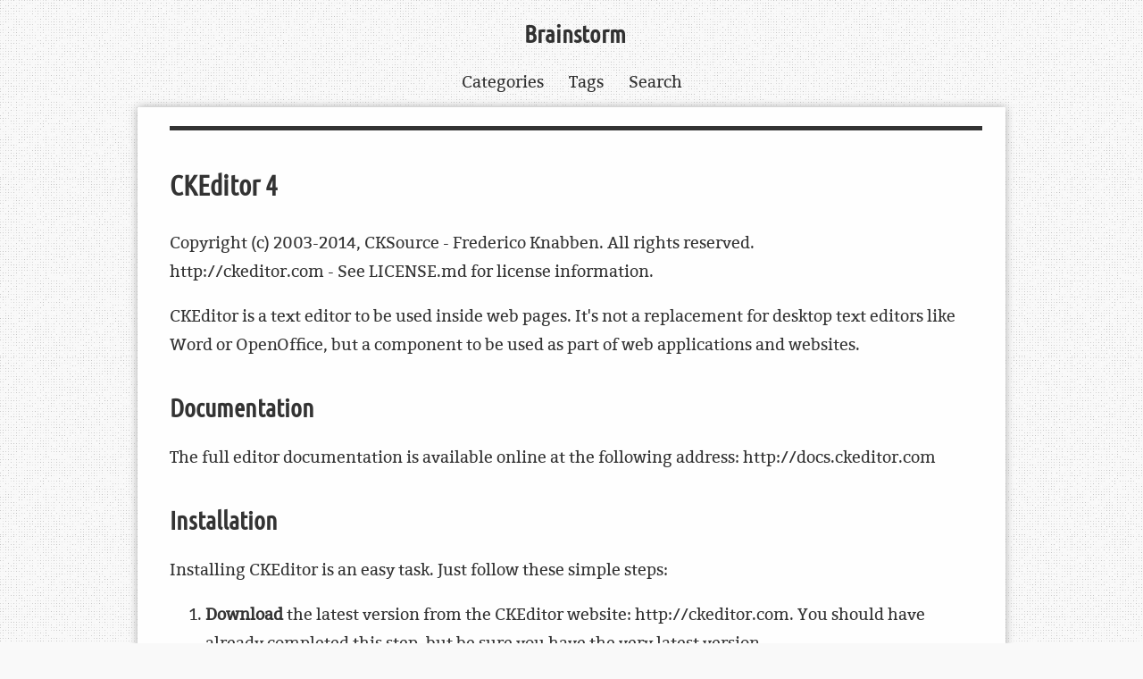

--- FILE ---
content_type: text/html; charset=utf-8
request_url: https://thebrainstorm.gr/assets/javascripts/ckeditor/
body_size: 3782
content:
<!DOCTYPE html>

<!--[if lt IE 7]>      <html class="no-js lt-ie9 lt-ie8 lt-ie7"> <![endif]-->
<!--[if IE 7]>         <html class="no-js lt-ie9 lt-ie8"> <![endif]-->
<!--[if IE 8]>         <html class="no-js lt-ie9"> <![endif]-->
<!--[if gt IE 8]><!-->
<html class="no-js" lang="en">
<!--<![endif]-->

<head>
    <meta charset="utf-8">
<!--[if IE]><meta http-equiv='X-UA-Compatible' content='IE=edge,chrome=1'><![endif]-->
<meta name="viewport" content="width=device-width,initial-scale=1">

<!-- Begin Jekyll SEO tag v2.6.1 -->
<title>CKEditor 4 | Brainstorm</title>
<meta name="generator" content="Jekyll v3.9.0" />
<meta property="og:title" content="CKEditor 4" />
<meta property="og:locale" content="en" />
<meta name="description" content="Developing your world!" />
<meta property="og:description" content="Developing your world!" />
<link rel="canonical" href="https://thebrainstorm.github.io/assets/javascripts/ckeditor/" />
<meta property="og:url" content="https://thebrainstorm.github.io/assets/javascripts/ckeditor/" />
<meta property="og:site_name" content="Brainstorm" />
<script type="application/ld+json">
{"headline":"CKEditor 4","@type":"WebPage","url":"https://thebrainstorm.github.io/assets/javascripts/ckeditor/","description":"Developing your world!","@context":"https://schema.org"}</script>
<!-- End Jekyll SEO tag -->

<meta name="keywords" content="" />





<link type="application/atom+xml" rel="alternate" href="https://thebrainstorm.github.io/feed.xml" title="Brainstorm" />
    <link href='/assets/stylesheets/blog.css' rel="stylesheet" type="text/css">
    <script src="//cdnjs.cloudflare.com/ajax/libs/modernizr/2.8.3/modernizr.min.js"></script>
<script>window.Modernizr || document.write('<script src="/assets/javascripts/modernizr-2.8.3.min.js"><\/script>')</script>

<script src="//cdnjs.cloudflare.com/ajax/libs/jquery/3.2.1/jquery.min.js"></script>
<script>
    window.jQuery || document.write('<script src="/assets/javascripts/jquery-3.2.1.min.js"><\/script>')
</script>

<script src="//cdnjs.cloudflare.com/ajax/libs/pace/1.0.2/pace.min.js"></script>
<script>
    window.Pace || document.write('<script src="/assets/javascripts/pace.min.js"><\/script>')
</script>


</head>

<body>
    <!--[if IE]>
    <p class="site-notice">You are using an outdated browser. Please <a href="http://browsehappy.com/" target="_blank">upgrade your browser</a> or <a href="http://www.google.com/chromeframe/?redirect=true" target="_blank">activate Google Chrome Frame</a> to improve your experience.</p>
<![endif]-->
<noscript>
    <p class="site-notice">This site requires JavaScript. Here are the instructions <a href="http://www.enable-javascript.com/" target="_blank">how to enable JavaScript in your web browser</a>.</p>
</noscript>

    <div class="nav-wrapper overlay-wrapper">
    <div class="nav-form overlay-form">
        <span class="overlay-header menu">Menu</span>
        <a class="btn-close">Close</a>
        <div class="results">
            <ul>
                <li><a href="/blog/categories/">Categories</a></li>
                <li><a href="/blog/tags/">Tags</a></li>
                <li><a href="/">About</a></li>
            </ul>
        </div>
    </div>
</div>

<div class="search-wrapper overlay-wrapper">
    <div class="search-form overlay-form">
        <input type="text" class="overlay-header search-field" placeholder="Search...">
        <a class="btn-close">Close</a>
        <ul class="results"></ul>
    </div>
</div>


    <div id="page" class="hentry">
        <header class="the-header">
    <div class="unit-head">
        <div class="unit-inner unit-head-inner">
            <nav class="nav-global">
                <ul>
                    <li class="logo nav-link">
                        <button class="btn-menu" title="Menu"></button>
                        <a href="/blog/">Brainstorm</a>
                        <!--[if !IE]> -->
                        <button class="btn-search" title="Search"></button>
                        <!-- <![endif]-->
                    </li>
                    <li class="nav-link"><a title="Categories" href="/blog/categories/">Categories</a></li>
                    <li class="nav-link"><a title="Tags" href="/blog/tags/">Tags</a></li>
                    <!--[if !IE]> -->
                    <li class="nav-link"><a title="Search" class="btn-search" href="#">Search</a></li>
                    <!-- <![endif]-->
                </ul>
            </nav>
        </div>
    </div>
</header>


        <div class="body animated fadeInDown" role="main">
            <div class="unit-body">
                <div class="unit-inner unit-body-inner">
                    <div class="entry-content">
                        <article class="unit-article layout-page">
    <div class="unit-inner unit-article-inner">
        <div class="content">
            <header>
                <div class="unit-head">
                    <div class="unit-inner unit-head-inner">
                        <h1 class="entry-title"></h1>
                    </div>
                </div>
            </header>

            <div class="bd article-content">
                <div class="entry-content">
                    <h1 id="heading-ckeditor-4">CKEditor 4</h1>

<p>Copyright (c) 2003-2014, CKSource - Frederico Knabben. All rights reserved.<br />
http://ckeditor.com - See LICENSE.md for license information.</p>

<p>CKEditor is a text editor to be used inside web pages. It's not a replacement
for desktop text editors like Word or OpenOffice, but a component to be used as
part of web applications and websites.</p>

<h2 id="heading-documentation">Documentation</h2>

<p>The full editor documentation is available online at the following address:
http://docs.ckeditor.com</p>

<h2 id="heading-installation">Installation</h2>

<p>Installing CKEditor is an easy task. Just follow these simple steps:</p>

<ol>
  <li><strong>Download</strong> the latest version from the CKEditor website:
http://ckeditor.com. You should have already completed this step, but be
sure you have the very latest version.</li>
  <li><strong>Extract</strong> (decompress) the downloaded file into the root of your website.</li>
</ol>

<p><strong>Note:</strong> CKEditor is by default installed in the <code class="language-plaintext highlighter-rouge">ckeditor</code> folder. You can
place the files in whichever you want though.</p>

<h2 id="heading-checking-your-installation">Checking Your Installation</h2>

<p>The editor comes with a few sample pages that can be used to verify that
installation proceeded properly. Take a look at the <code class="language-plaintext highlighter-rouge">samples</code> directory.</p>

<p>To test your installation, just call the following page at your website:</p>

<div class="language-plaintext highlighter-rouge"><div class="highlight"><pre class="highlight"><code>http://&lt;your site&gt;/&lt;CKEditor installation path&gt;/samples/index.html
</code></pre></div></div>

<p>For example:</p>

<div class="language-plaintext highlighter-rouge"><div class="highlight"><pre class="highlight"><code>http://www.example.com/ckeditor/samples/index.html
</code></pre></div></div>

                </div>
            </div>

            <footer class="unit-foot">
                <div class="unit-inner unit-foot-inner">
                    <p>
                        <a class="internal gotop" href="#page">Back to Top</a>
                    </p>
                </div>
            </footer>
        </div>
    </div>
</article>
                    </div>
                </div>
            </div>
        </div>
        <footer class="the-footer">
    <div class="unit-foot">
        <div class="unit-inner unit-foot-inner">
            <div class="misc vcard">
                <div class="about">
                    <h4><a href="/">About</a></h4>
                    
                        <p>A gem-based responsive simple texture styled <a href="http://jekyllrb.com/">Jekyll</a> theme.</p>
                    
                    <p><small>Theme <a href="https://github.com/yizeng/jekyll-theme-simple-texture" target="_blank">Simple Texture</a> developed by <a href="http://yizeng.me" target="_blank">Yi Zeng</a>, powered by <a href="https://jekyllrb.com/" target="_blank">Jekyll</a>.</small></p>
                </div>
                <div class="social-links">
                    
                    <a class="ico-rss" href="/feed.xml" rel="me" target="_blank" title="feed"></a>
                    
                        
                            <a class="ico-facebook" href="https://www.facebook.com/Bra1nst0rm" rel="me" target="_blank" title="facebook"></a>
                        
                    
                        
                    
                        
                    
                        
                    
                        
                    
                        
                            <a class="ico-twitter" href="https://twitter.com/_brainstorm" rel="me" target="_blank" title="twitter"></a>
                        
                    
                        
                    
                </div>
            </div>
        </div>
    </div>
    <a href="#" class="internal back-to-top">Back to Top</a>
</footer>

    </div>

    <script>
$(document).ready(function () {
    var offset = 50,
        duration = 500,
        width = 960;
    $(window).scroll(function () {
        if ($(window).width() > width) {
            if ($(this).scrollTop() > offset) {
                $('footer').css('top', '20px');
                $('footer .back-to-top').fadeIn(duration);
            } else {
                $('footer').css('top', 'auto');
                $('footer .back-to-top').fadeOut(duration);
            }
        }
    });
    $(window).resize(function () {
        if ($(window).width() < width) {
            $('footer').css('top', 'auto');
            $('footer .back-to-top').fadeOut(duration);
        }
        if ($(window).width() >= width && $(this).scrollTop() > offset) {
            $('footer').css('top', '20px');
            $('footer .back-to-top').fadeIn(duration);
        }
    });

    $('footer .back-to-top, .gotop').on('click', function (event) {
        event.preventDefault();
        $('html, body').animate({
            scrollTop: 0
        }, duration);
        return false;
    });

    $('.show-hidden').on('click', function () {
        $(this).parent().next().toggleClass("hidden");
        $(this).toggleClass("hidden");
    });
});
</script>

<!-- Google Analytics Event tracking -->


<!-- Show menu overlay + Jekyll Simple Search option -->
<script src="/assets/javascripts/jekyll-search.jquery.js"></script>
<script>
$(document).ready(function () {
    $('.search-field').simpleJekyllSearch({
      jsonFile: '/search.json',
      template: '<li><a href="{url}">{title} <span class="entry-date"><time datetime="{date}">{shortdate}</time></span></a></li>',
      searchResults: '.search-wrapper .results',
      searchResultsTitle: '<h4>Search results</h4>',
      noResults: '<p>Oh shucks<br/><small>Nothing found :(</small></p>'
    });
});

(function ($, window, undefined) {
    var closeOverlay = function () {
        $('.nav-wrapper, .search-wrapper').removeAttr('style');
        $(".nav-form, .search-form").removeClass('active');
        $("body").removeClass('nav-overlay search-overlay');
    };

    $('.nav-global .btn-search').on('click', function () {
        $('.search-wrapper').css({display: "block"});
        $(".search-form").addClass('active');
        $(".search-form").find('input').focus();
        $("body").addClass('search-overlay');
    });

    $('.nav-global .btn-menu').on('click', function () {
        $('.nav-wrapper').css({display: "block"});
        $(".nav-form").addClass('active');
        $(".nav-form .search-field").prop('disabled', true);
        $("body").addClass('nav-overlay');
    });

    $('.nav-wrapper .btn-close, .search-wrapper .btn-close').on('click', function () {
        closeOverlay();
    });

    $(document).on('keyup', function (e) {
        if (e.keyCode === 27) {
            closeOverlay();
        }
    });
})(jQuery, window);
</script>

<script src='//cdnjs.cloudflare.com/ajax/libs/fancybox/2.1.4/jquery.fancybox.min.js'></script>
<script src='//cdnjs.cloudflare.com/ajax/libs/fancybox/2.1.4/helpers/jquery.fancybox-buttons.min.js'></script>
<script src="/assets/javascripts/unveil/jquery.unveil.min.js"></script>

<script>
    window.jQuery.fancybox || document.write('<script src="/assets/javascripts/fancybox/jquery.fancybox.pack.js?v=2.1.4"><\/script>')
    window.jQuery.fancybox.helpers.buttons || document.write('<script src="/assets/javascripts/fancybox/helpers/jquery.fancybox-buttons.js?v=1.0.5"><\/script>')
</script>

<script>
    $("head").append('<link rel="stylesheet" href="/assets/javascripts/fancybox/jquery.fancybox.css?v=2.1.4" type="text/css" />');
    $("head").append('<link rel="stylesheet" href="/assets/javascripts/fancybox/helpers/jquery.fancybox-buttons.css?v=1.0.5" type="text/css" />');
    $(".post-image").fancybox({
        prevEffect: 'none',
        nextEffect: 'none',
        closeBtn: true,
        helpers: {
            title: {
                type: 'float'
            }
        }
    });
    $(document).ready(function () {
        $(".post-image > img").unveil(450);
    });
</script>

<script defer src="https://static.cloudflareinsights.com/beacon.min.js/vcd15cbe7772f49c399c6a5babf22c1241717689176015" integrity="sha512-ZpsOmlRQV6y907TI0dKBHq9Md29nnaEIPlkf84rnaERnq6zvWvPUqr2ft8M1aS28oN72PdrCzSjY4U6VaAw1EQ==" data-cf-beacon='{"version":"2024.11.0","token":"4837f68e7d7a4d5cad3c7ae749fb287b","r":1,"server_timing":{"name":{"cfCacheStatus":true,"cfEdge":true,"cfExtPri":true,"cfL4":true,"cfOrigin":true,"cfSpeedBrain":true},"location_startswith":null}}' crossorigin="anonymous"></script>
</body>

</html>

--- FILE ---
content_type: text/css; charset=utf-8
request_url: https://thebrainstorm.gr/assets/stylesheets/blog.css
body_size: 5545
content:
button,hr,input{overflow:visible}audio,canvas,progress,video{display:inline-block}progress,sub,sup{vertical-align:baseline}html{font-family:sans-serif;line-height:1.15;-ms-text-size-adjust:100%;-webkit-text-size-adjust:100%}body{margin:0}menu,article,aside,details,footer,header,nav,section{display:block}h1{font-size:2em;margin:.67em 0}figcaption,figure,main{display:block}figure{margin:1em 40px}hr{box-sizing:content-box;height:0}code,kbd,pre,samp{font-family:monospace,monospace;font-size:1em}a{background-color:transparent;-webkit-text-decoration-skip:objects}a:active,a:hover{outline-width:0}abbr[title]{border-bottom:none;text-decoration:underline;text-decoration:underline dotted}b,strong{font-weight:bolder}dfn{font-style:italic}mark{background-color:#ff0;color:#000}small{font-size:80%}sub,sup{font-size:75%;line-height:0;position:relative}sub{bottom:-.25em}sup{top:-.5em}audio:not([controls]){display:none;height:0}img{border-style:none}svg:not(:root){overflow:hidden}button,input,optgroup,select,textarea{font-family:sans-serif;font-size:100%;line-height:1.15;margin:0}button,select{text-transform:none}[type=submit],[type=reset],button,html [type=button]{-webkit-appearance:button}[type=button]::-moz-focus-inner,[type=reset]::-moz-focus-inner,[type=submit]::-moz-focus-inner,button::-moz-focus-inner{border-style:none;padding:0}[type=button]:-moz-focusring,[type=reset]:-moz-focusring,[type=submit]:-moz-focusring,button:-moz-focusring{outline:ButtonText dotted 1px}fieldset{border:1px solid silver;margin:0 2px;padding:.35em .625em .75em}legend{box-sizing:border-box;color:inherit;display:table;max-width:100%;padding:0;white-space:normal}textarea{overflow:auto}[type=checkbox],[type=radio]{box-sizing:border-box;padding:0}[type=number]::-webkit-inner-spin-button,[type=number]::-webkit-outer-spin-button{height:auto}[type=search]{-webkit-appearance:textfield;outline-offset:-2px}[type=search]::-webkit-search-cancel-button,[type=search]::-webkit-search-decoration{-webkit-appearance:none}::-webkit-file-upload-button{-webkit-appearance:button;font:inherit}summary{display:list-item}[hidden],template{display:none}/*! Animate.css - http://daneden.me/animate */.animated{-webkit-animation-duration:1s;animation-duration:1s;-webkit-animation-fill-mode:both;animation-fill-mode:both}@-webkit-keyframes bounce{0%,
    20%,
    50%,
    80%,
    100%{-webkit-transform:translateY(0);transform:translateY(0)}40%{-webkit-transform:translateY(-30px);transform:translateY(-30px)}60%{-webkit-transform:translateY(-15px);transform:translateY(-15px)}}@keyframes bounce{0%,
    20%,
    50%,
    80%,
    100%{-webkit-transform:translateY(0);-ms-transform:translateY(0);transform:translateY(0)}40%{-webkit-transform:translateY(-30px);-ms-transform:translateY(-30px);transform:translateY(-30px)}60%{-webkit-transform:translateY(-15px);-ms-transform:translateY(-15px);transform:translateY(-15px)}}.bounce{-webkit-animation-name:bounce;animation-name:bounce}@-webkit-keyframes fadeInDown{0%{-webkit-transform:translateY(-20px);transform:translateY(-20px);opacity:0}100%{-webkit-transform:translateY(0);transform:translateY(0);opacity:1}}@keyframes fadeInDown{0%{-webkit-transform:translateY(-20px);-ms-transform:translateY(-20px);transform:translateY(-20px);opacity:0}100%{-webkit-transform:translateY(0);-ms-transform:translateY(0);transform:translateY(0);opacity:1}}.fadeInDown{-webkit-animation-name:fadeInDown;animation-name:fadeInDown}@-webkit-keyframes fadeInLeft{0%{-webkit-transform:translateX(-20px);transform:translateX(-20px);opacity:0}100%{-webkit-transform:translateX(0);transform:translateX(0);opacity:1}}@keyframes fadeInLeft{0%{-webkit-transform:translateX(-20px);-ms-transform:translateX(-20px);transform:translateX(-20px);opacity:0}100%{-webkit-transform:translateX(0);-ms-transform:translateX(0);transform:translateX(0);opacity:1}}.fadeInLeft{-webkit-animation-name:fadeInLeft;animation-name:fadeInLeft}@-webkit-keyframes fadeInUp{0%{-webkit-transform:translateY(20px);transform:translateY(20px);opacity:0}100%{-webkit-transform:translateY(0);transform:translateY(0);opacity:1}}@keyframes fadeInUp{0%{-webkit-transform:translateY(20px);-ms-transform:translateY(20px);transform:translateY(20px);opacity:0}100%{-webkit-transform:translateY(0);-ms-transform:translateY(0);transform:translateY(0);opacity:1}}.fadeInUp{-webkit-animation-name:fadeInUp;animation-name:fadeInUp}@font-face{font-family:'Bitter';font-weight:normal;font-style:normal;src:url("../fonts/bitter-regular-webfont.eot");src:url("../fonts/bitter-regular-webfont.eot?#iefix") format("embedded-opentype"),url("../fonts/bitter-regular-webfont.woff") format("woff"),url("../fonts/bitter-regular-webfont.ttf") format("truetype"),url("../fonts/bitter-regular-webfont.svg#bitterregular") format("svg")}@font-face{font-family:'Junge Regular';font-weight:normal;font-style:normal;src:url("../fonts/junge-regular-webfont.eot");src:url("../fonts/junge-regular-webfont.eot?#iefix") format("embedded-opentype"),url("../fonts/junge-regular-webfont.woff") format("woff"),url("../fonts/junge-regular-webfont.ttf") format("truetype"),url("../fonts/junge-regular-webfont.svg#jungeregular") format("svg")}@font-face{font-family:'Ubuntu Condensed';font-weight:normal;font-style:normal;src:url("../fonts/ubuntu-c-webfont.eot");src:url("../fonts/ubuntu-c-webfont.eot?#iefix") format("embedded-opentype"),url("../fonts/ubuntu-c-webfont.woff") format("woff"),url("../fonts/ubuntu-c-webfont.ttf") format("truetype"),url("../fonts/ubuntu-c-webfont.svg#ubuntu_condensedregular") format("svg")}.ir{display:block;overflow:hidden;text-align:left;text-indent:-999em;border:none;background-color:transparent;background-repeat:no-repeat;*line-height:0;direction:ltr}.ir br{display:none}.hidden{display:none !important;visibility:hidden}.visuallyhidden{position:absolute;overflow:hidden;clip:rect(0 0 0 0);width:1px;height:1px;margin:-1px;padding:0;border:none}.visuallyhidden.focusable:active,.visuallyhidden.focusable:focus{position:static;overflow:visible;clip:auto;width:auto;height:auto;margin:0}.invisible{visibility:hidden}hr{-moz-box-sizing:content-box}#page:after,#page:before,.cf:after,.cf:before,.clearfix:after,.clearfix:before,.hasGrid:after,.hasGrid:before,.tag_box:after,.tag_box:before,.unit-inner:after,.unit-inner:before{display:table;content:''}#page:after,.cf:after,.clearfix:after,.hasGrid:after,.tag_box:after,.unit-inner:after{clear:both}#page,.cf,.clearfix,.hasGrid,.tag_box,.unit-inner{*zoom:1}.left{float:left;*display:inline}.right{float:right;*display:inline}input:focus{outline:0;box-shadow:none}input::-ms-clear,input::-webkit-search-cancel-button,input::-webkit-search-decoration,input::-webkit-search-results-button,input::-webkit-search-results-decoration{display:none}.highlight .hll{background-color:#49483e}.highlight{background:#272822;color:#f8f8f2}.highlight .c{color:#75715e}.highlight .k{color:#66d9ef}.highlight .l{color:#ae81ff}.highlight .n{color:#f8f8f2}.highlight .o{color:#f92672}.highlight .p{color:#f8f8f2}.highlight .ch{color:#75715e}.highlight .cm{color:#75715e}.highlight .cp{color:#75715e}.highlight .cpf{color:#75715e}.highlight .c1{color:#75715e}.highlight .cs{color:#75715e}.highlight .gd{color:#f92672}.highlight .ge{font-style:italic}.highlight .gi{color:#a6e22e}.highlight .gs{font-weight:bold}.highlight .gu{color:#75715e}.highlight .kc{color:#66d9ef}.highlight .kd{color:#66d9ef}.highlight .kn{color:#f92672}.highlight .kp{color:#66d9ef}.highlight .kr{color:#66d9ef}.highlight .kt{color:#66d9ef}.highlight .ld{color:#e6db74}.highlight .m{color:#ae81ff}.highlight .s{color:#e6db74}.highlight .na{color:#a6e22e}.highlight .nb{color:#f8f8f2}.highlight .nc{color:#a6e22e}.highlight .no{color:#66d9ef}.highlight .nd{color:#a6e22e}.highlight .ni{color:#f8f8f2}.highlight .ne{color:#a6e22e}.highlight .nf{color:#a6e22e}.highlight .nl{color:#f8f8f2}.highlight .nn{color:#f8f8f2}.highlight .nx{color:#a6e22e}.highlight .py{color:#f8f8f2}.highlight .nt{color:#f92672}.highlight .nv{color:#f8f8f2}.highlight .ow{color:#f92672}.highlight .w{color:#f8f8f2}.highlight .mb{color:#ae81ff}.highlight .mf{color:#ae81ff}.highlight .mh{color:#ae81ff}.highlight .mi{color:#ae81ff}.highlight .mo{color:#ae81ff}.highlight .sa{color:#e6db74}.highlight .sb{color:#e6db74}.highlight .sc{color:#e6db74}.highlight .dl{color:#e6db74}.highlight .sd{color:#e6db74}.highlight .s2{color:#e6db74}.highlight .se{color:#ae81ff}.highlight .sh{color:#e6db74}.highlight .si{color:#e6db74}.highlight .sx{color:#e6db74}.highlight .sr{color:#e6db74}.highlight .s1{color:#e6db74}.highlight .ss{color:#e6db74}.highlight .bp{color:#f8f8f2}.highlight .fm{color:#a6e22e}.highlight .vc{color:#f8f8f2}.highlight .vg{color:#f8f8f2}.highlight .vi{color:#f8f8f2}.highlight .vm{color:#f8f8f2}.highlight .il{color:#ae81ff}.pace{-webkit-user-select:none;-moz-user-select:none;user-select:none;pointer-events:none;-webkit-pointer-events:none}.pace-inactive{display:none}.pace .pace-progress{position:fixed;z-index:2000;top:0;right:100%;width:100%;height:2px;background:#f90}.pace .pace-progress-inner{position:absolute;right:0;display:block;width:100px;height:100%;-webkit-transform:rotate(3deg) translate(0px, -4px);-moz-transform:rotate(3deg) translate(0px, -4px);-ms-transform:rotate(3deg) translate(0px, -4px);-o-transform:rotate(3deg) translate(0px, -4px);transform:rotate(3deg) translate(0px, -4px);opacity:1.0;box-shadow:0 0 10px #f90,0 0 5px #f90}.pace .pace-activity{position:fixed;z-index:2000;top:15px;right:15px;display:block;width:14px;height:14px;-webkit-animation:pace-spinner 400ms linear infinite;-moz-animation:pace-spinner 400ms linear infinite;-ms-animation:pace-spinner 400ms linear infinite;-o-animation:pace-spinner 400ms linear infinite;animation:pace-spinner 400ms linear infinite;border:solid 2px transparent;border-top-color:#f90;border-left-color:#f90;border-radius:10px}@-webkit-keyframes pace-spinner{0%{-webkit-transform:rotate(0deg);transform:rotate(0deg)}100%{-webkit-transform:rotate(360deg);transform:rotate(360deg)}}@-moz-keyframes pace-spinner{0%{-moz-transform:rotate(0deg);transform:rotate(0deg)}100%{-moz-transform:rotate(360deg);transform:rotate(360deg)}}@-o-keyframes pace-spinner{0%{-o-transform:rotate(0deg);transform:rotate(0deg)}100%{-o-transform:rotate(360deg);transform:rotate(360deg)}}@-ms-keyframes pace-spinner{0%{-ms-transform:rotate(0deg);transform:rotate(0deg)}100%{-ms-transform:rotate(360deg);transform:rotate(360deg)}}@keyframes pace-spinner{0%{transform:rotate(0deg);transform:rotate(0deg)}100%{transform:rotate(360deg);transform:rotate(360deg)}}html{background:url("../images/theme/noisy_texture_section0-200x200.png") repeat 0 0 #F9F9F9}body{font-family:"Bitter","Palatino Linotype","Book Antiqua",Palatino,serif;font-size:18px;line-height:32px;color:rgba(0,0,0,0.8)}.body .unit-body{padding:12px 26px 26px 36px;border-top:1px solid rgba(255,255,255,0.6);background:#FFFFFF;box-shadow:#ADADAD 0 0 9px}.h1,.h2,.h3,.h4,h1,h2,h3,h4{font-family:"Ubuntu Condensed",Helvetica,sans-serif}.h1,h1{font-size:1.725em;line-height:42px;margin-top:42px;margin-bottom:26px}.h2,h2{font-size:1.575em;line-height:42px;margin-top:34px;margin-bottom:16px}.h3,h3{font-size:1.325em;line-height:26px;margin-top:26px;margin-bottom:20px}.h4,h4{font-size:1em;line-height:26px;margin-top:26px;margin-bottom:12px}.small,aside,small{font-size:.75em}a:hover,a:link,a:visited{text-decoration:none}img{max-width:95%}button,input,optgroup,select,textarea{font-family:"Bitter","Palatino Linotype","Book Antiqua",Palatino,serif}.site-notice{text-align:center;color:rgba(0,0,0,0.8)}.site-notice a{font-size:.95em;padding-right:3px;padding-left:3px;color:#0077CC;border-bottom:1px dotted #FFD18D}.site-notice a:hover{-webkit-transition:all .3s ease-out;-moz-transition:all .3s ease-out;-o-transition:all .3s ease-out;transition:all .3s ease-out;color:rgba(0,0,0,0.8);background-color:#f90}.site-notice a:visited{color:#4A6B82}body.nav-overlay,body.search-overlay{overflow:hidden}body.nav-overlay:after,body.search-overlay:after{position:fixed;z-index:9001;top:0;left:0;width:100%;height:100%;min-height:100%;content:'';background-color:rgba(25,25,25,0.95)}.overlay-wrapper{position:absolute;top:50px;display:none;zoom:1;width:90%;padding-right:5%;padding-left:5%}.overlay-form{position:relative;z-index:9002;top:0;left:-200px;width:100%;opacity:0}.overlay-form.active{top:0;left:0;opacity:1}.overlay-form a,.overlay-form h1,.overlay-form h2,.overlay-form h3,.overlay-form h4,.overlay-form li,.overlay-form ol,.overlay-form dl,.overlay-form p,.overlay-form span,.overlay-form button,.overlay-form input{color:#FFFFFF}.overlay-form .overlay-header{font-size:2em;border:none;border-bottom:1px solid #FFFFFF;background-color:transparent}.overlay-form .search-field{width:100%;padding-bottom:12px;background-clip:padding-box;box-shadow:none;-webkit-appearance:none;-moz-appearance:none;appearance:none}.overlay-form .menu{display:block;margin-left:18px;padding-bottom:16px;text-align:center}.overlay-form .btn-close{position:absolute;z-index:1;top:.6rem;right:1rem;display:block;width:auto;height:auto;cursor:pointer;text-align:center}.overlay-form .btn-close:hover{font-weight:bold;-webkit-transition:all .3s ease-in-out;-moz-transition:all .3s ease-in-out;-o-transition:all .3s ease-in-out;transition:all .3s ease-in-out}.overlay-form .results{position:absolute;width:100%;margin:0;padding:0;outline:0;text-shadow:none}.overlay-form .results .entry-date{display:none;float:right}.overlay-form .results li{font-size:1em;margin-left:12px;padding:3px}.overlay-form .results li:hover{-webkit-transition:all .3s ease-in-out;-moz-transition:all .3s ease-in-out;-o-transition:all .3s ease-in-out;transition:all .3s ease-in-out;border:1px dashed #FFFFFF}.nav-form .results ul{padding:0}.nav-form .results ul li{list-style:none}.nav-form .results ul li a{display:block;margin-right:auto;margin-left:auto;text-align:center}.the-header .unit-head{padding:26px;padding-bottom:12px;text-align:center}.the-header .unit-head .nav-global .logo{font-family:"Ubuntu Condensed",Helvetica,sans-serif;font-weight:bold;display:block;padding-bottom:18px}.the-header .unit-head .nav-global .logo a{font-size:1.5em;line-height:0;display:inline;margin-left:8px}.the-header .unit-head .nav-global .logo a:hover{color:#f90;background-color:transparent}.the-header .unit-head .nav-global .logo button{display:none;width:24px;height:24px;border:none}.the-header .unit-head .nav-global .logo .btn-menu{float:left;background:url("../images/theme/btn-menu.png") no-repeat}.the-header .unit-head .nav-global .logo .btn-search{float:right;background:url("../images/theme/btn-search.png") no-repeat}.the-header .unit-head .nav-global ul{margin:0;padding:0}.the-header .unit-head .nav-global ul li{display:inline}.the-header .unit-head .nav-global ul li a{padding:12px;padding-bottom:18px;color:rgba(0,0,0,0.8)}.the-header .unit-head .nav-global ul li a:active,.the-header .unit-head .nav-global ul li a:hover{cursor:pointer;-webkit-transition:all .3s ease-in-out;-moz-transition:all .3s ease-in-out;-o-transition:all .3s ease-in-out;transition:all .3s ease-in-out;background-color:#f90}.the-footer{font-size:.9em;line-height:1.6em;padding:26px;text-align:center}.the-footer a{color:rgba(0,0,0,0.8)}.the-footer a:hover{-webkit-transition:all .3s ease-in-out;-moz-transition:all .3s ease-in-out;-o-transition:all .3s ease-in-out;transition:all .3s ease-in-out;color:#f90}.the-footer p a{padding:2px 3px;color:#0077CC;border-bottom:1px dotted #FFD18D}.the-footer p a:visited{color:#4A6B82}.the-footer p a:hover{color:rgba(0,0,0,0.8);background-color:rgba(255,153,0,0.7)}.the-footer h4{margin-top:0}.the-footer h4 a:hover{font-weight:bold}.the-footer .back-to-top{font-size:.9em;position:fixed;right:.25em;bottom:.5em;display:none;padding:1.2em 1.2em .2em;text-decoration:none;background-color:transparent}.the-footer .social-links{margin-top:12px}.the-footer .social-links a{display:inline-block;width:42px;height:42px;margin:1.5px;background-size:42px 42px}.social-links a{text-indent:-9999em;opacity:.3;background-repeat:no-repeat;background-position:center center;filter:alpha(opacity=30)}.social-links a:hover{-webkit-transition:all .3s ease-out;-moz-transition:all .3s ease-out;-o-transition:all .3s ease-out;transition:all .3s ease-out;opacity:1.0;filter:alpha(opacity=100)}.social-links .ico-facebook{background-image:url("../images/simple-icons/facebook-48.png");background-color:#3B5998}.social-links .ico-github{background-image:url("../images/simple-icons/github-48.png");background-color:#181717}.social-links .ico-gmail{background-image:url("../images/simple-icons/gmail-48.png");background-color:#D14836}.social-links .ico-instagram{background-image:url("../images/simple-icons/instagram-48.png");background-color:#E4405F}.social-links .ico-linkedin{background-image:url("../images/simple-icons/linkedin-48.png");background-color:#0077B5}.social-links .ico-rss{background-image:url("../images/simple-icons/rss-48.png");background-color:#FFA500}.social-links .ico-stackoverflow{background-image:url("../images/simple-icons/stackoverflow-48.png");background-color:#FE7A16}.social-links .ico-twitter{background-image:url("../images/simple-icons/twitter-48.png");background-color:#1DA1F2}.social-links .ico-vk{background-image:url("../images/simple-icons/vk-48.png");background-color:#6383A8}.unit-article a{font-size:.95em;padding:2px;color:#0077CC;border-bottom:1px dotted #FFD18D}.unit-article a:hover{-webkit-transition:all .3s ease-in-out;-moz-transition:all .3s ease-in-out;-o-transition:all .3s ease-in-out;transition:all .3s ease-in-out;color:rgba(0,0,0,0.8);background-color:rgba(255,153,0,0.7)}.unit-article a:visited{color:#4A6B82}.unit-article a.internal{color:rgba(0,0,0,0.8)}.unit-article a.internal:active,.unit-article a.internal:hover,.unit-article a.internal:visited{color:rgba(0,0,0,0.8)}.unit-article .button,.unit-article button{line-height:1.45em;display:inline-block;margin-left:8px;padding:2px 24px;cursor:pointer;-webkit-transition:all .3s ease-in-out;-moz-transition:all .3s ease-in-out;-o-transition:all .3s ease-in-out;transition:all .3s ease-in-out;text-align:center;vertical-align:inherit;white-space:nowrap;text-decoration:none;color:rgba(0,0,0,0.8);border:2px solid rgba(0,0,0,0.8);outline:0;background:transparent;background-clip:padding-box;text-shadow:none}.unit-article .button:hover,.unit-article button:hover{color:#f90;border-color:#f90;background-color:#FFFFFF}.unit-article img{max-width:100%;height:auto;border:solid 5px transparent}.unit-article ul li{list-style:disc}.unit-article ul li li{list-style:circle}.unit-article ul li li li{list-style:square}.unit-article ol{list-style:decimal}.unit-article table{overflow:auto;border-collapse:collapse;border:2px solid #ADADAD;background-color:#FFFFFF}.unit-article table td,.unit-article table th{padding:3px 12px;border:1px dashed rgba(175,175,175,0.5)}.unit-article table tr:nth-child(even) td{background-color:#EAEAEA}.unit-article table a{font-size:1em;border-bottom:none}.unit-article table .center,.unit-article table th{text-align:center}.unit-article table .bold{font-weight:bold}.unit-article blockquote,.unit-article code,.unit-article kbd,.unit-article pre,.unit-article samp{font-family:Monaco,"Lucida Console",monospace;font-size:12px;line-height:20px}.unit-article table,.unit-article blockquote,.unit-article figure,.unit-article .highlighter-rouge{margin:12px}.unit-article code.highlighter-rouge{margin:0;padding:4px;white-space:nowrap;background-color:#EAEAEA}.unit-article pre{overflow:auto;padding:24px}.unit-article pre code{white-space:pre}.unit-article pre table{margin:0;border:none;background-color:#272822}.unit-article pre table:hover{border:none}.unit-article pre table td{border:none;background-color:#272822}.unit-article pre table .gutter{padding-right:0;padding-left:0}.unit-article pre.lineno{overflow:visible;padding-right:10px;padding-left:10px}.unit-article pre pre{margin:0;padding:0}.unit-article pre pre.lineno{padding-left:0}.unit-article pre::-webkit-scrollbar{height:6px;-webkit-border-radius:5px;-moz-border-radius:5px;border-radius:5px}.unit-article pre::-webkit-scrollbar-track{-webkit-border-radius:5px;-moz-border-radius:5px;border-radius:5px;background-color:#272822}.unit-article pre::-webkit-scrollbar-thumb:horizontal{-webkit-border-radius:5px;-moz-border-radius:5px;border-radius:5px;background-color:#ADADAD}.unit-article blockquote{overflow:auto;padding:6px 18px;border:1px dashed #ADADAD;border-left:8px solid #ADADAD;background-color:#EAEAEA}.unit-article blockquote p{margin:12px 0 !important}.unit-article blockquote dl,.unit-article blockquote ol,.unit-article blockquote ul{margin-top:0;margin-bottom:0;padding:8px 24px}.unit-article .center-block{display:block;margin-right:auto;margin-left:auto}.unit-article li>p{margin:0}.unit-article .footnote,.unit-article .reversefootnote{padding:0 2px;border:none}.unit-article .footnotes{font-size:.9em;line-height:1.2em;margin-top:26px;border-top:1px dashed rgba(0,0,0,0.8)}.unit-article .footnotes ol{margin-top:26px;padding-left:18px}.unit-article .footnotes ol p{margin-top:12px;margin-bottom:12px;padding-left:6px}.unit-article .toc{display:inline-block;min-width:195px;margin:8px 0;padding:12px 24px;text-align:left;border:1px dashed #ADADAD}.unit-article .toc a{color:rgba(0,0,0,0.8);border:none}.unit-article .toc a:active,.unit-article .toc a:hover,.unit-article .toc a:visited{color:rgba(0,0,0,0.8)}.unit-article .toc li,.unit-article .toc ol,.unit-article .toc ul{margin-left:.8em;padding-left:0}.unit-article .toc:hover{border-width:1.5px}.unit-article .data-table{overflow:auto}.unit-article .data-table::-webkit-scrollbar{height:8px;-webkit-border-radius:5px;-moz-border-radius:5px;border-radius:5px}.unit-article .data-table::-webkit-scrollbar-track{-webkit-border-radius:5px;-moz-border-radius:5px;border-radius:5px;background-color:#ADADAD}.unit-article .data-table::-webkit-scrollbar-thumb:horizontal{-webkit-border-radius:5px;-moz-border-radius:5px;border-radius:5px;background-color:#797979}.unit-article .gist .gist-file{font-family:Monaco,"Lucida Console",monospace !important;border:none !important}.unit-article .gist .gist-file .gist-data{font-size:12px;margin:12px;background-color:#272822}.unit-article .gist .gist-file .gist-data .data{padding:20px;padding-left:12px}.unit-article .gist .gist-file .gist-data .data::-webkit-scrollbar{height:6px;-webkit-border-radius:5px;-moz-border-radius:5px;border-radius:5px}.unit-article .gist .gist-file .gist-data .data::-webkit-scrollbar-track{-webkit-border-radius:5px;-moz-border-radius:5px;border-radius:5px;background-color:#272822}.unit-article .gist .gist-file .gist-data .data::-webkit-scrollbar-thumb:horizontal{-webkit-border-radius:5px;-moz-border-radius:5px;border-radius:5px;background-color:#ADADAD}.unit-article .gist .gist-file .gist-data .data table{border:none;background-color:#272822}.unit-article .gist .gist-file .gist-data .data table td{font-family:Monaco,"Lucida Console",monospace;font-size:12px;line-height:20px;border:none;background-color:#272822}.unit-article .gist .gist-file .gist-data .data .blob-code-inner,.unit-article .gist .gist-file .gist-data .data .blob-num{color:#FFFFFF}.unit-article .gist .gist-file .gist-data .data .blob-num:hover{cursor:default}.unit-article .gist .gist-file .gist-data .data .pl-s,.unit-article .gist .gist-file .gist-data .data .pl-pds,.unit-article .gist .gist-file .gist-data .data .pl-s .pl-pse .pl-s1,.unit-article .gist .gist-file .gist-data .data .pl-sr,.unit-article .gist .gist-file .gist-data .data .pl-sr .pl-cce,.unit-article .gist .gist-file .gist-data .data .pl-sr .pl-sre,.unit-article .gist .gist-file .gist-data .data .pl-sr .pl-sra{color:#ECAC29}.unit-article .gist .gist-file .gist-data .data .pl-k,.unit-article .gist .gist-file .gist-data .data .pl-smi,.unit-article .gist .gist-file .gist-data .data .pl-e{color:#66D9EF}.unit-article .gist .gist-file .gist-data .data .pl-c1{color:#F8F8F2}.unit-article .gist .gist-file .gist-data .data .pl-en,.unit-article .gist .gist-file .gist-data .data .pl-ent{color:#A6E22E}.unit-article .gist .gist-file .gist-meta{display:none;visibility:hidden}.unit-article .tag_box{padding:.8125em;list-style:none;background:url("../images/theme/noisy_texture_section0-200x200.png") repeat #F0F0F0;background-clip:padding-box;box-shadow:inset 0 3px 3px rgba(0,0,0,0.4),0 3px 0 rgba(255,255,255,0.4)}.unit-article .tag_box li{line-height:normal;display:inline;vertical-align:middle}.unit-article .tag_box li a{float:left;margin:5px;padding:3px 6px;-webkit-user-select:none;-moz-user-select:none;-ms-user-select:none;user-select:none;-webkit-transition-duration:.2s;-moz-transition-duration:.2s;-o-transition-duration:.2s;transition-duration:.2s;vertical-align:bottom;color:rgba(0,0,0,0.8);border:1px solid rgba(0,0,0,0.8);background-color:#EAEAEA;background-clip:padding-box;text-shadow:0 -1px 0 rgba(255,255,255,0.2)}.unit-article .tag_box li a:hover{color:rgba(0,0,0,0.8);border:1px solid rgba(0,0,0,0.8);background-color:#f90}.unit-article .tag_box li a:hover span{border:1px solid rgba(0,0,0,0.8);background-color:#f90}.unit-article .tag_box li a span{font-size:.875em;font-weight:bold;position:relative;top:-2px;display:inline-block;padding:1px 5px;vertical-align:middle;border:1px solid rgba(0,0,0,0.8);-webkit-border-radius:10px;-moz-border-radius:10px;border-radius:10px;background-color:#EAEAEA}.unit-article.layout-page .year{margin-top:24px}.unit-article.layout-page .post-list{margin:0;padding:0;padding-left:1.05em;list-style-type:disc}.unit-article.layout-page .post-list li{margin-top:8px;margin-bottom:8px}.unit-article.layout-page .post-list li a{font-size:1em;line-height:1.525em;border-bottom:none}.unit-article.layout-page .post-list li .date{font-size:.8em;float:right}.unit-article.layout-post iframe{display:block;width:100%;height:180px;margin-right:auto;margin-left:auto}.unit-article.layout-post .misc-content{margin-top:48px}.unit-article.layout-post .license-icon{float:right;border-bottom:none;background-color:transparent}.unit-article.layout-post .meta{margin-bottom:26px;border-bottom:1px dotted rgba(21,25,25,0.8)}.unit-article.layout-post .meta .date-publish{margin-bottom:0}.unit-article.layout-post .meta .list-category{margin-top:0;margin-bottom:0}.unit-article.layout-post .meta .list-linear{margin-top:0;padding-left:0;list-style:none;letter-spacing:-.31em;word-spacing:-.43em;*letter-spacing:normal}.unit-article.layout-post .meta .list-linear .list-head{margin-right:10px;padding-right:4px}.unit-article.layout-post .meta .list-linear a{border:none;background-color:transparent;color:rgba(0,0,0,0.8)}.unit-article.layout-post .meta .list-linear a:hover span{background-color:#f90}.unit-article.layout-post .meta .list-linear span{font-size:.875em;font-weight:bold;position:relative;top:-2px;display:inline-block;margin:0 6px 0 0;padding:1px 5px;vertical-align:middle;text-transform:uppercase;color:white;-webkit-border-radius:10px;-moz-border-radius:10px;border-radius:10px;background-color:#f90}.unit-article.layout-post .meta .list-linear li{line-height:normal;display:inline-block;zoom:1;margin-right:16px;vertical-align:middle;letter-spacing:normal;word-spacing:normal;*display:inline}.unit-article.layout-post .meta .list-linear li:last-child{margin-right:0}.unit-article.layout-post .meta .list-linear li a:hover{color:#797979}.unit-article.layout-post .post-image:visited{border-bottom:none}.unit-article.layout-post .post-image:hover{background-color:transparent}.unit-article.layout-post .post-image img{display:block;margin-right:auto;margin-left:auto}.unit-article.layout-post .post-image img:hover{-webkit-transition:all .1s ease-out;-moz-transition:all .1s ease-out;-o-transition:all .1s ease-out;transition:all .1s ease-out;background-color:transparent}.unit-article .unit-head{border-bottom:5px solid rgba(0,0,0,0.8)}.unit-article .unit-head h1{margin-top:0;margin-bottom:8px}.unit-article .unit-foot{top:auto;margin-top:26px;padding-top:12px;border-top:3px solid rgba(0,0,0,0.8)}.unit-article .unit-foot nav{display:block}.unit-article .unit-foot nav a[rel='prev']{line-height:1.325em;float:left;padding:4px}.unit-article .unit-foot nav a[rel='next']{line-height:1.325em;float:right;padding:4px}.unit-article .unit-foot .post-buttons{margin-bottom:18px}.unit-article .unit-foot .post-buttons .addthis_toolbox{float:right}.unit-article .unit-foot .post-buttons .addthis_toolbox a{opacity:.3;border:none;filter:alpha(opacity=30)}.unit-article .unit-foot .post-buttons .addthis_toolbox a:hover{-webkit-transition:all .3s ease-out;-moz-transition:all .3s ease-out;-o-transition:all .3s ease-out;transition:all .3s ease-out;opacity:1.0;background:transparent;filter:alpha(opacity=100)}.unit-article .unit-foot .post-buttons .addthis_toolbox .label{float:left;margin-right:6px}@media only screen and (max-width: 640px){body{font-size:.8em;line-height:24px}h2,h3,h4{margin-top:16px;margin-bottom:16px}h1,h2{line-height:32px}.the-header .unit-head{padding:16px;padding-bottom:8px}.the-header .unit-head .nav-global .logo{padding-bottom:0}.the-header .unit-head .nav-global .logo a{margin-left:14px;padding-top:6px;padding-bottom:6px}.the-header .unit-head .nav-global .logo .btn-menu,.the-header .unit-head .nav-global .logo .btn-search{display:inline;cursor:pointer}.the-header .unit-head .nav-global ul li{display:none}.the-header .unit-head .nav-global ul li .btn-search{display:none}.the-footer .social-links a{width:32px;height:32px;background-size:32px 32px}}@media only screen and (max-width: 1200px){.unit-article .year,.unit-article header h1{text-align:center}.unit-article .date{display:none}}@media only screen and (min-width: 1200px){.unit-body{margin-right:12%;margin-left:12%}.the-footer h4 a{font-size:1.25em}.search-form .results .entry-date{display:block;float:right}}


--- FILE ---
content_type: application/javascript; charset=utf-8
request_url: https://thebrainstorm.gr/assets/javascripts/jekyll-search.jquery.js
body_size: 571
content:
(function($) {
    $.fn.simpleJekyllSearch = function(options) {
        var settings = $.extend({
            jsonFile            : '/search.json',
            template            : '<a href="{url}" title="{desc}">{title}</a>',
            searchResults       : '.results',
            searchResultsTitle  : '<h4>Search results</h4>',
            limit               : '10',
            noResults           : '<p>Oh shucks<br/><small>Nothing found :(</small></p>'
        }, options);

        var jsonData = [],
            origThis = this,
            searchResults = $(settings.searchResults);

        var matches = [];

        if(settings.jsonFile.length && searchResults.length){
            $.ajax({
                type: "GET",
                url: settings.jsonFile,
                dataType: 'json',
                success: function(data, textStatus, jqXHR) {
                    jsonData = data;
                    registerEvent();
                },
                error: function(x,y,z) {
                    console.log("***ERROR in simpleJekyllSearch.js***");
                    console.log(x);
                    console.log(y);
                    console.log(z);
                    // x.responseText should have what's wrong
                }
            });
        }

        function registerEvent(){
            origThis.keyup(function(e){
                if(e.which === 13){
                    if(matches)
                        window.location = matches[0].url;
                        
                    //follow the first link
                    // if(searchResults.children().length)
                }
                if($(this).val().length){
                    writeMatches( performSearch($(this).val()) );
                }else{
                    clearSearchResults();
                }
            });
        }

        function performSearch(str){
            matches = [];

            for (var i = 0; i < jsonData.length; i++) {
                var obj = jsonData[i];
                for (key in obj) {
                    if(obj.hasOwnProperty(key)){
                        if (obj[key] instanceof Array){
                            var seen = false;
                            for (var j = 0; j < obj[key].length; j++){
                                if(obj[key][j].toLowerCase().indexOf(str.toLowerCase()) >= 0){
                                    matches.push(obj);
                                    break;
                                }
                            }
                        }else if (obj[key].toLowerCase().indexOf(str.toLowerCase()) >= 0){
                            matches.push(obj);
                            break;
                        }
                    }
                }
            }
            return matches;
        }

        function writeMatches(m){
            clearSearchResults();

            searchResults.append( $(settings.searchResultsTitle) );

            if(m && m.length){
                for (var i = 0; i < m.length && i < settings.limit; i++) {
                    var obj = m[i];
                    output = settings.template;
                    output = output.replace(/\{(.*?)\}/g, function(match, property) {
                        return obj[property];
                    });
                    searchResults.append($(output));
                }
            }else{
                searchResults.append( settings.noResults );
            }
        }
        function clearSearchResults(){
            searchResults.children().remove();
        }
    }
}(jQuery));
